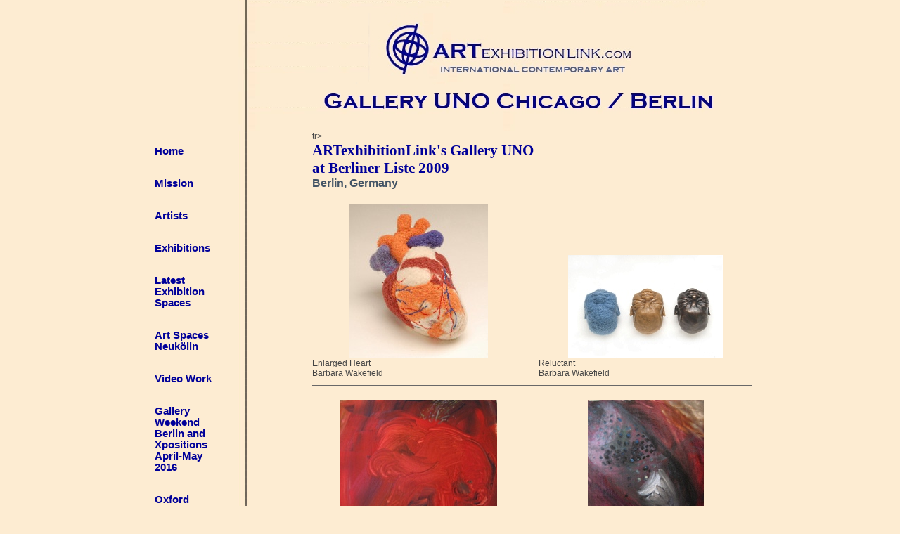

--- FILE ---
content_type: text/html
request_url: https://artexhibitionlink.com/berlinerliste2009.htm
body_size: 4233
content:
<html>
<head>
<title>Art Exhibition Link</title>
<LINK REL=STYLESHEET HREF="styles/artexlink.css" TYPE=text/css>
<meta http-equiv="Content-Type" content="text/html;">
<meta name="description" content="Art Exhibition Link is representing contemporary artists, providing them with international exhibition spaces. The aim of Art Exhibition Link is to put contemporary art in the widest possible context. All exhibitions are coordinated by professional curators. Set up exhibitions can be rented to other gallery spaces. All artworks are for sale to the public.">
<meta name="keywords" content="International Contemporary Art, Chicago, Leipzig, Rome, London, Berlin, Marina Haas, Doris Frohnapfel, Oan Kyu, Paolo di Capua, Laura Grosso, David Cottingham, Carrie Notari, Barbara Goebels-Cattaneo, Kathy Olsen">
<script src="leftnavbar.js"></script>
</head>
<STYLE>
A:link {color:#000099; text-decoration: none;}
A:visited {color:#000099; text-decoration: none;}
a:hover{color:#4444b6;}
</STYLE>

<body marginwidth=0 marginheight=0 leftmargin=0 topmargin=0 bgcolor="#FDECD2">

<table border="0" cellpadding="0" cellspacing="0" width="820" background="images/template_r2_c1.jpg" align="center">
  <tr>
   <td width=1% ><img src="images/spacer.gif" width="10"  height="1"></td>
   <td width=15%><img src="images/spacer.gif" width="150" height="1"></td>
   <td width=10%><img src="images/spacer.gif" width="50"  height="1"></td>
   <td width=84%><img src="images/spacer.gif" width="590" height="1"></td>
  </tr>
  <tr>
   <td colspan="4"><img src="images/spacer.gif" width="820" height="1" border="0" alt=""></td>
  </tr>
  <tr>
   <td colspan="4"><img name="design1_r1_c1.gif" src="images/template_r1_c1.jpg" width="820" height="185" border="0" alt=""></td>
  </tr>
  <!-- ------------- -->
  <tr>
   <td><img src="images/spacer.gif"></td>
   <td valign="top">

  <!-- ------ MENU ITEMS ------- -->
<script type="text/javascript">
  writeleftnavbar();
</script>
  <!-- ------ END MENU ITEMS ------- -->

   </td>
   <td><img src="images/spacer.gif"></td>
   <td class="csstext" valign=top>



  <!-- ------ START LISTINGS ------- -->
<table border="0" cellpadding="0" cellspacing="0" width="100%">
  <tr>
   <td width=48%><img src="images/spacer.gif" width="225" height="1"></td>
   <td width=2% ><img src="images/spacer.gif" width="20"  height="1"></td>
   <td width=48%><img src="images/spacer.gif" width="225" height="1"></td>
  </tr>
<tr><td colspan="3"><font class="ahead">ARTexhibitionLink's Gallery UNO<br />at Berliner Liste 2009</font><br>
<font class="dhead">Berlin, Germany</font>
</td></tr>
<tr><td colspan="3" height="20"><img src="images/spacer.gif"></td></tr>


  <!-- -------------------------------- -->
  <!-- --- START PICTURE ROW - -->
<tr>
<td valign="bottom" align="center"><a href="expand.htm?imagename=Artists/BerlinerListe2009/Wakefield_EnlargedHeart.jpg&artistname=Barbara Wakefield&title=Enlarged Heart"><img src="images/Artists/BerlinerListe2009/Wakefield_EnlargedHeart_lo.jpg" height="220" border=0></a></td>
<td><img src="images/spacer.gif"></td>
<td valign="bottom" align="center"><a href="expand.htm?imagename=Artists/BerlinerListe2009/Wakefield_Reluctant.jpg&title=Reluctant&artistname=Barbara Wakefield"><img src="images/Artists/BerlinerListe2009/Wakefield_Reluctant_lo.jpg" width="220" border=0></a></td>
</tr>
  <!-- --- END PICTURE ROW --- -->
  <!-- --- START CAPTION ROW - -->
<tr>
<td class="csstext9" align="center">Enlarged Heart<br />Barbara Wakefield</td>
<td><img src="images/spacer.gif"></td>
<td class="csstext9" align="center">Reluctant<br />Barbara Wakefield</td>
</tr>
  <!-- --- END CAPTION ROW --- -->

<tr><td colspan=3 height="10"><img src="images/spacer.gif"></td></tr>
<tr><td colspan=3 bgcolor="686868" height=1><img src="images/spacer.gif"></td></tr>
<tr><td colspan=3 height="20"><img src="images/spacer.gif"></td></tr>

  <!-- -------------------------------- -->


  <!-- -------------------------------- -->
  <!-- --- START PICTURE ROW - -->
<tr>
<td valign="bottom" align="center"><a href="expand.htm?imagename=Artists/BerlinerListe2009/Yost_Clutch.jpg&artistname=Katherine Yost&title=Clutch"><img src="images/Artists/BerlinerListe2009/Yost_Clutch_lo.jpg" height="220" border=0></a></td>
<td><img src="images/spacer.gif"></td>
<td valign="bottom" align="center"><a href="expand.htm?imagename=Artists/BerlinerListe2009/Yost_Surprise.jpg&artistname=Katherine Yost&title=Surprise"><img src="images/Artists/BerlinerListe2009/Yost_Surprise_lo.jpg" height="220" border=0></a></td>
</tr>
  <!-- --- END PICTURE ROW --- -->
  <!-- --- START CAPTION ROW - -->
<tr>
<td class="csstext9" align="center">Clutch<br />Katherine Yost</td>
<td><img src="images/spacer.gif"></td>
<td class="csstext9" align="center">Surprise<br />Katherine Yost</td>
</tr>
  <!-- --- END CAPTION ROW --- -->

<tr><td colspan=3 height="10"><img src="images/spacer.gif"></td></tr>
<tr><td colspan=3 bgcolor="686868" height=1><img src="images/spacer.gif"></td></tr>
<tr><td colspan=3 height="20"><img src="images/spacer.gif"></td></tr>

  <!-- -------------------------------- -->


  <!-- -------------------------------- -->
  <!-- --- START PICTURE ROW - -->
<tr>
<td valign="bottom" align="center"><a href="expand.htm?imagename=Artists/BerlinerListe2009/Yost_Thief.jpg&artistname=Katherine Yost&title=Thief"><img src="images/Artists/BerlinerListe2009/Yost_Thief_lo.jpg" width="220" border=0></a></td>
<td><img src="images/spacer.gif"></td>
<td valign="bottom" align="center"><a href="expand.htm?imagename=Artists/BerlinerListe2009/Yost_Trumps.jpg&artistname=Katherine Yost&title=Trumps"><img src="images/Artists/BerlinerListe2009/Yost_Trumps_lo.jpg" width="220" border=0></a></td>
</tr>
  <!-- --- END PICTURE ROW --- -->
  <!-- --- START CAPTION ROW - -->
<tr>
<td class="csstext9" align="center">Thief<br />Katherine Yost</td>
<td><img src="images/spacer.gif"></td>
<td class="csstext9" align="center">Trumps<br />Katherine Yost</td>
</tr>
  <!-- --- END CAPTION ROW --- -->

<tr><td colspan=3 height="10"><img src="images/spacer.gif"></td></tr>
<tr><td colspan=3 bgcolor="686868" height=1><img src="images/spacer.gif"></td></tr>
<tr><td colspan=3 height="20"><img src="images/spacer.gif"></td></tr>

  <!-- -------------------------------- -->

  <!-- -------------------------------- -->
  <!-- --- START PICTURE ROW - -->
<tr>
<td valign="bottom" align="center"><a href="expand.htm?imagename=Artists/BerlinerListe2009/Yost_Heart.jpg&title=Heart&artistname=Katherine Yost"><img src="images/Artists/BerlinerListe2009/Yost_Heart_lo.jpg" height="220" border=0></a></td>
<td><img src="images/spacer.gif"></td>
<td valign="bottom" align="center">&nbsp;</td>
</tr>
  <!-- --- END PICTURE ROW --- -->
  <!-- --- START CAPTION ROW - -->
<tr>
<td class="csstext9" align="center">Heart<br />Katherine Yost</td>
<td><img src="images/spacer.gif"></td>
<td class="csstext9" align="center">&nbsp;</td>
</tr>
  <!-- --- END CAPTION ROW --- -->

<tr><td colspan=3 height="10"><img src="images/spacer.gif"></td></tr>
<tr><td colspan=3 bgcolor="686868" height=1><img src="images/spacer.gif"></td></tr>
<tr><td colspan=3 height="20"><img src="images/spacer.gif"></td></tr>

  <!-- -------------------------------- -->



<tr>
<td colspan="3" class="csstext">
<P><b>Barbara Wakefield&nbsp;&#0150;&nbsp;Press Release (Deutsch)</b>
</P><P>
Gallery UNO (Chicago) pr&auml;sentiert Barbara Wakefield auf der Berliner Liste 2009
</P><P>
Als der deutsch-&ouml;sterreichische Bildhauer Franz Xaver Messerschmidt (1736-1783) an seiner Serie von Bronzeb&uuml;sten mit verzerrten Gesichtz&uuml;gen arbeitete, verzichtete er auf alle &uuml;berfl&uuml;ssigen Details, die etwa auf den gesellschaftlichen Rang der Portr&auml;tierten hingewiesen h&auml;tten. Der Betrachter sollte durch nichts von ihrer Kernaussage abgelenkt werden: Nackt und kahlk&ouml;pfig spiegeln sich innerliche Bewegung und Emotionen im direkten und ungesch&ouml;nten Gesichtsausdruck der "Charakterk&ouml;pfe" wieder. Dem K&uuml;nstler gelang es, diese fl&uuml;chtigen Grimassen in Bronze festzuhalten. Nackt und kahl: Messerschmidts K&ouml;pfe erinnern an S&auml;uglinge, die noch nicht imstande sind, ihre Gef&uuml;hle und Bed&uuml;rfnisse mit Worten auszudr&uuml;cken. Nackt und kahl: Barbara Wakefields Plastik "Reluctant" (1. Version) zeigt des Kopf eines Neugeboren in dreifacher Ausf&uuml;hrung. Es ist der Moment der Geburt, der Trennung, der Abl&ouml;sung, der Moment eines qualvollen Beginns neuen Lebens. Der Gesichtausdruck des Babys zeigt &auml;u�erste Anstrengung und Widerwillen gegen die pl&ouml;tzlich ungastliche Umgebung. In wenigen Minuten wird es seinen ersten Schrei von sich geben. Barbara Wakefield setzt die K&ouml;pfe ihrer kleinformatigen Plastik jeweils in verschiedenen Materialien um, die ebenfalls verschiedene Assoziationen hervorrufen: Der erste besteht aus blauer Wolle, der zweite aus Bienenwachs, der dritte aus Bronze. Der Einsatz unterschiedlicher Materialien zeichnet die Arbeit von Barbara Wakefield aus. F&uuml;r die Arbeit "Dry Heart", die auf der Berliner Liste 2009 gezeigt wird, benutzte sie Filz. Die Herstellung von Filz aus Wolle ist ein langer Prozess. Die Fasern werden durch st&auml;ndiges Walken im Seifenwasser verdichtet werden und ergeben ein w&auml;rmendes Flie� (Erinnerungen an Beuys und seinem Einsatz dieses "Grundstoffs", der in allen Kulturen hergestellt und genutzt wird, werden wach.) Barbara Wakefield entwickelt eine besondere Beziehung zu "ihrem" Material:
</P><P>
<blockquote><i>Ich gehe gern eine emotionale Verbindung ein mit dem Material, das ich gerade verwende. Die Assoziationen, die durch einen Geruch oder eine Textur wach werden, erlauben mir, meine heftigsten Gef&uuml;hle und Emotionen ohne Hemmungen auszudr&uuml;cken.</i>&#0150Barbara Wakefield</blockquote>
</P><P>
Barbara Wakefield erhielt 2007 den BFA von der Northeastern Illinois University in Chicago. 2006 wurde sie dort mit dem Talent Scholarship ausgezeichnet. Seit 2006 waren ihre Werke in zahlreichen Einzel- und Gruppenausstellung in Chicago zu sehen. Sie stellte bereits zweimal in der Gallery UNO aus: 2008 mit "Dialogue" zusammen mit der K&uuml;nstlerin und Psychologin J. E. Baker und 2009 mit der Installation "Ann Guilford". In diesem Jahr nimmt Barbara Wakefield an der j&auml;hrlich stattfindenden Ausstellung Summer Show of International Contemporary Art im Museum von Castello S. Severa in Rom teil.
</P><P>
Die Arbeiten "Reluctant" (2. Version, bestehend aus zwei K&ouml;pfen) und "Dry Heart" (beide 2009) der jungen vielversprechenden K&uuml;nstlerin werden in der Koje der Gallery UNO auf der Berliner Liste 2009 vom 24.-27. September gezeigt. Dokumentation unter www.artexhibitionlink.com. Kontakt in Berlin: 030 - 6181550
</P>
</td>
</tr>

<tr><td colspan=3 height="10"><img src="images/spacer.gif"></td></tr>
<tr><td colspan=3 bgcolor="686868" height=1><img src="images/spacer.gif"></td></tr>
<tr><td colspan=3 height="20"><img src="images/spacer.gif"></td></tr>

tr>
<td colspan="3" class="csstext">
<P><b>Barbara Wakefield&nbsp;&#0150;&nbsp;Artist Statement "Reluctant"</b>
</P><P>
For this piece, materials play such a significant role.  In my work I am constantly drawing on the human condition, in particular the significance of emotion.  Using wool, beeswax and bronze was a very conscious choice for this work.  Each material has a specific strength as well as a weakness or potential draw back.  The bronze is extremely strong, yet heavy and costly.  The wool is durable and nearly weightless, yet can be easily deconstructed or manipulated if someone desired to do so.  The beeswax has such strength yet huge vulnerability to heat and pressure.
</P><P>
To me, all of these qualities exist within our life and the struggles and experiences that every person may encounter.  It is in the subtlety that I find significance and strength.  This piece represents the common struggle of everyone involved in the human experience.  
</P>
</td>
</tr>

<tr><td colspan=3 height="10"><img src="images/spacer.gif"></td></tr>
<tr><td colspan=3 bgcolor="686868" height=1><img src="images/spacer.gif"></td></tr>
<tr><td colspan=3 height="20"><img src="images/spacer.gif"></td></tr>

<tr>
<td colspan="3" class="csstext">
<P><b>Katherine Yost&nbsp;&#0150;&nbsp;Artist Statement</b>
</P><P>
Looking to expressionist traditions in painting, I embrace what I consider a fugitive emotive gesture.  Allowing subjects to communicate through actions like grunting, shivering, sniffing, devouring and souring, I consider my process as "behavior".  
</P><P>
I use the space of painting as a loaded ground for subjective processes to take place.  Emotive and tactile, sequences of painting instances negotiate with how memory and imagination unfold into independent images, sometimes tangible and physical, sometimes illusive and irreconcilable.  I emphasize chance in order to uncover potential problems that have varied transformative results and often open figure-ground relationships to various relative metaphors. The washes of atmosphere, often perfumed and rancid with color, platform emotion as context, and the physical qualities of the paint become flesh-like and lucid, touched and touching.  Subjects remain anxiously suspended between states of coming into being, through animation and physicality, and states of decomposition and departure.
<P>
ArtExhibitionLink<br />
www.artexhibitionlink.com

</td>
</tr>



<tr><td colspan=3 height="20"><img src="images/spacer.gif"></td></tr>

  <!-- -------------------------------- -->
  <!-- --- EXTRA LINKS - -->
<tr>
<td colspan=3>
<font class="csstext9">
<a href="berlinerliste.htm"><u>Berliner Liste Home</u></a>
</td>
</tr>
<tr><td colspan=3 height="20"><img src="images/spacer.gif"></td></tr>
  <!-- -------------------------------- -->


</table>


    </td>
  </tr>
  <!-- ------ COPYRIGHT ------ -->
<tr><td height="10"><img src="images/spacer.gif" height="10"></td></tr>
  <tr>
    <td><img src="images/spacer.gif"></td>
    <td><img src="images/spacer.gif"></td>
    <td><img src="images/spacer.gif"></td>
    <td class="csstext">Images and text copyrighted by ArtExhibitionLink &copy;&nbsp;2006. All Rights Reserved.</td>
  </tr>
</table>

</body>
</html>


--- FILE ---
content_type: text/css
request_url: https://artexhibitionlink.com/styles/artexlink.css
body_size: 254
content:
<STYLE>
b {font-weight:700;}

.menulink {font: 11pt  Lucida Console, helvetica,arial,verdana, sans-serif; font-weight:700; color:#000099;}
.pagehead {font: 18pt  Garamond Ultra, Garamond, serif; font-weight:700; color:#000000;}
.ahead {font: 16pt  Garamond Ultra, Garamond, serif; font-weight:700; color:#000099;}
.aheadsm {font: 13pt  Garamond Ultra, Garamond, serif; font-weight:700; color:#000000;}
.aheadgray {font: 16pt  Garamond Ultra, Garamond, serif; font-weight:700; color:#664444;}
.bhead {font: 11pt  Garamond Ultra, Garamond, serif; font-weight:700; color:#664444;}
.chead {font: 12pt  Garamond Ultra, Garamond, serif; font-weight:700; color:#000099;}
.dhead {font: 12pt  arial,verdana, sans-serif; font-weight:700; color:#445566;}
.csstext13 {font: 13pt  arial,verdana, sans-serif; color:#444444;}
.csstext12 {font: 12pt  arial,verdana, sans-serif; color:#444444;}
.csstext11 {font: 11pt  arial,verdana, sans-serif; color:#444444;}
.csstext11gray {font: 11pt  arial,verdana, sans-serif; color:#664444;}
.csstext {
	font: 10pt  arial,verdana, sans-serif;
	color: #444444;
	font-size: 9pt;
	font-family: arial, verdana, sans-serif;
}
.csstext10 {font: 10pt  arial,verdana, sans-serif; color:#444444;}
.csstext9 {
	font: 9pt  arial,verdana, sans-serif;
	color: #444444;
	text-align: left;
}
.csshomepage {font: 12pt  Garamond Ultra, Garamond, serif; color:#444444;}

</STYLE>


--- FILE ---
content_type: application/javascript
request_url: https://artexhibitionlink.com/leftnavbar.js
body_size: 601
content:
function writeleftnavbar(){
  document.write('<table border=\"0\" cellpadding=\"0\" cellspacing=\"0\" width=\"100%\">');
  document.write('<tr><td><img src=\"images/spacer.gif\" width=\"1\" height=\"20\"></td></tr>');
  document.write('<tr><td class=\"menulink\" nowrap><a href=\"index.htm\">Home</a></td></tr>');
  document.write('<tr><td><img src=\"images/spacer.gif\" width=\"1\" height=\"30\"></td></tr>');
  document.write('<tr><td class=\"menulink\" nowrap><a href=\"mission.htm\">Mission</a></td></tr>');
  document.write('<tr><td><img src=\"images/spacer.gif\" width=\"1\" height=\"30\"></td></tr>');
  document.write('<tr><td class=\"menulink\" nowrap><a href=\"artists.htm\">Artists</a></td></tr>');
  document.write('<tr><td><img src=\"images/spacer.gif\" width=\"1\" height=\"30\"></td></tr>');
  document.write('<tr><td class=\"menulink\" nowrap><a href=\"exhibitions.htm\">Exhibitions</a></td></tr>');
  document.write('<tr><td><img src=\"images/spacer.gif\" width=\"1\" height=\"30\"></td></tr>');
  document.write('<tr><td class=\"menulink\" nowrap><a href=\"spaces.htm\">Latest<br>Exhibition<br>Spaces</a></td></tr>');
  document.write('<tr><td><img src=\"images/spacer.gif\" width=\"1\" height=\"30\"></td></tr>');
  
  document.write('<tr><td class=\"menulink\" nowrap><a href=\"artspacesnk.htm\">Art Spaces <br> Neuk&ouml;lln</a></td></tr>');
    document.write('<tr><td><img src=\"images/spacer.gif\" width=\"1\" height=\"30\"></td></tr>');

  document.write('<tr><td class=\"menulink\" nowrap><a href=\"video.htm\">Video Work</a></td></tr>');
  
   document.write('<tr><td><img src=\"images/spacer.gif\" width=\"1\" height=\"30\"></td></tr>');
  document.write('<tr><td class=\"menulink\" nowrap><a href=\"xpositions.htm\">Gallery <br />Weekend <br />Berlin and<br />Xpositions <br /> April-May<br /> 2016</a></td></tr>');
  
   document.write('<tr><td><img src=\"images/spacer.gif\" width=\"1\" height=\"30\"></td></tr>');
  document.write('<tr><td class=\"menulink\" nowrap><a href=\"oxfordinternational.htm\">Oxford<br /> International<br /> Art Fair <br /> February 2016</a></td></tr>');
  
  
  document.write('<tr><td><img src=\"images/spacer.gif\" width=\"1\" height=\"30\"></td></tr>');
  document.write('<tr><td class=\"menulink\" nowrap><a href=\"artistlist15.htm" title=\"Gallery artists accepted at the Tokyo International Artfair 2015, at Amsterdam International Artfair 2015 and at the upcoming Oxford International Artfair February 2016\">December<br />Show 2015</a></td></tr>');
  
  document.write('<tr><td><img src=\"images/spacer.gif\" width=\"1\" height=\"30\"></td></tr>');
  document.write('<tr><td class=\"menulink\" nowrap><a href=\"http://www.berlinartweek.de/en/program/dates.html\" target="_blank">Berlin Art<br />Week<br />September<br />2015</a></td></tr>');
  document.write('<tr><td><img src=\"images/spacer.gif\" width=\"1\" height=\"30\"></td></tr>');
  document.write('<tr><td class=\"menulink\" nowrap><a href=\"amsterdaminternational.htm\">Amsterdam<br />International<br />Art Fair<br />August 2015</a></td></tr>');
  document.write('<tr><td><img src=\"images/spacer.gif\" width=\"1\" height=\"30\"></td></tr>');
  document.write('<tr><td class=\"menulink\" nowrap><a href=\"tokyointernational.htm\">Tokyo<br />International<br />Art Fair<br />May 2015</a></td></tr>');
  document.write('<tr><td><img src=\"images/spacer.gif\" width=\"1\" height=\"30\"></td></tr>');
  document.write('<tr><td class=\"menulink\" nowrap><a href=\"berlinerliste.htm\">Berliner<br />Liste<br />2007-2011</a></td></tr>');
  document.write('<tr><td><img src=\"images/spacer.gif\" width=\"1\" height=\"30\"></td></tr>');
  document.write('<tr><td class=\"menulink\" nowrap><a href=\"newsletters.htm\">selected <br />newsletters <br />since 2012</a></td></tr>');
  document.write('<tr><td><img src=\"images/spacer.gif\" width=\"1\" height=\"500\"></td></tr>');
  document.write('</table>');
}


